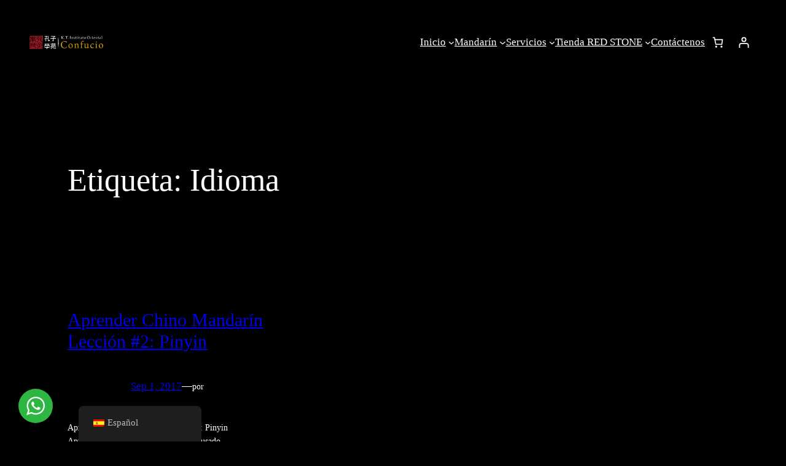

--- FILE ---
content_type: application/x-javascript
request_url: https://www.aprendamandarin.com/wp-content/plugins/whatsapp-for-wordpress/assets/js/whatsapp-popup.js?ver=6.9
body_size: -10
content:
(function($) {
  $(document).ready(function() {
    $("#wa").njtWhatsApp({
      accounts: njt_wa.accounts,
      timezone: njt_wa_global.timezone,
      gdprStatus: njt_wa.gdprStatus,
      defaultAvatar: njt_wa_global.defaultAvatarSVG,
      options: njt_wa.options,
      urlSettings: njt_wa_global.urlSettings
    });
    $("#wa").click(function(e){
      e.preventDefault()
    })
  });
})($j_njt);
